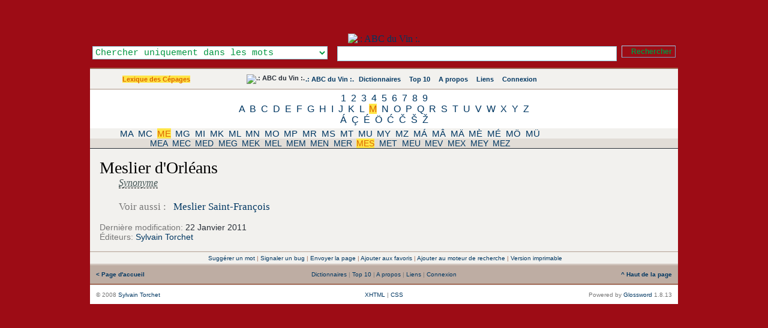

--- FILE ---
content_type: application/xhtml+xml; charset=UTF-8
request_url: https://www.abcduvin.com/index.php/term/,6c53aa9f5fa7ad706e53adaeb1a2b1.xhtml
body_size: 16957
content:
<?xml version="1.0" encoding="UTF-8"?> <!DOCTYPE html PUBLIC "-//W3C//DTD XHTML 1.1//EN" "http://www.w3.org/TR/xhtml11/DTD/xhtml11.dtd"> <html dir="ltr" xml:lang="fr" xmlns="http://www.w3.org/1999/xhtml"> <head> <title>Meslier d&#039;Orléans - Lexique des Cépages</title> <meta content="application/xhtml+xml; charset=UTF-8" http-equiv="Content-Type" /> <meta content="Glossword version 1.8.13" name="generator" /> <meta content="index,follow,archive" name="robots" /> <meta content=".: ABC du Vin :. - ABC du Vin se propose de vous faire découvrir le vocabulaire du vin, les cépages utilisés, les accords des mets et des vins." name="description" /> <meta content="Meslier d&#039;Orléans, ampelografia, ampelographie, ampelography, Cepa, cépage, clône, cultivar, grape, grapes, lambrusca, lambrusque, porte-greffe, variete, Varieties, variety, vinifera, vitis, abc, Abcduvin, définition, Diccionario, dictionary, dictionnaire, Encyclopedia, Encyclopedie, glossaire, Glossar, lexicon, Lexikon, lexique, liste, Synonym, definition, synonyme, vocabulaire" name="keywords" /> <link href="/favicon.ico" rel="shortcut icon" type="image/x-icon" /> <link href="/favicon.gif" rel="icon" type="image/gif" /> <link href="/gw_css.php?t=gw-framed&amp;dir=ltr" rel="stylesheet" type="text/css" /> <link href="http://www.abcduvin.com/gw_temp/opensearch.xml" rel="search" title=".: ABC du Vin :." type="application/opensearchdescription+xml" /> <script src="/gw_templates/common/scripts.js" type="text/javascript"></script> <script src="/gw_temp/t/gw_framed/scripts.js" type="text/javascript"></script>  <script src="/gw_temp/t/gw_framed/highslide/highslide-with-gallery.js" type="text/javascript"></script> <script charset="utf-8" src="/gw_temp/t/gw_framed/highslide/highslide.config.js" type="text/javascript"></script> <link href="/gw_temp/t/gw_framed/highslide/highslide.css" rel="stylesheet" type="text/css" />   </head> <body> <div class="gw-framed"> <table border="0" cellpadding="0" cellspacing="0" width="100%"> <tbody> <tr style="background:#9D0C15 url('/gw_temp/t/gw_framed/bg_top.png') repeat-x"> <td class="center"> <img alt="" src="/gw_addon/citations/citations_img.php" style="position: absolute; top: 2px; margin-left: 0px; background-clip: border-box;" /> <a href="http://www.abcduvin.com" title=".: ABC du Vin :."><img alt=".: ABC du Vin :." height="150" src="/gw_temp/t/gw_framed/bg_header.jpg" style="margin-top: 56px;" width="950" /> </a>  <form accept-charset="UTF-8" action="/index.php" enctype="application/x-www-form-urlencoded" id="gw" method="get"> <div class="box-search"> <table border="0" cellpadding="0" cellspacing="0" style="float:right" width="100%"> <tbody> <tr> <td style="width: 25em; text-align: left;"><select class="input" id="srch-in-" name="srch[in]" style="color: #009641; background: #FFFFFF;"> <option selected="selected" style="color: #009641;" value="1">Chercher uniquement dans les mots</option> <option style="color: #009641;" value="0">Chercher uniquement dans les définitions</option> <option style="color: #009641;" value="-1">Chercher dans les mots et les définitions</option> </select></td> <td style="text-align: center;"><input class="input" maxlength="128" name="q" onfocus="this.select()" size="128" type="text" value="" /></td> <td style="width:1%; text-align: right;"><input class="submitok" name="post" type="submit" value="Rechercher" /><p></p></td> </tr> </tbody> </table> <input name="srch[adv]" type="hidden" value="all" /> <input name="srch[by]" type="hidden" value="d" /> <input name="a" type="hidden" value="srch" /> <input name="d" type="hidden" value="0" /> <input name="" type="hidden" value="" /> </div> </form>  </td> </tr> </tbody> </table> <div class="hr5"></div> <table border="0" cellpadding="10" cellspacing="0" width="100%"> <tbody> <tr style="background:#F2F1EE url('/gw_temp/t/gw_framed/bg_middle.gif') repeat-x"> <td class="xw center" style="width:200px;"><span class="nobr"><a class="on" href="/index.php/index/5.xhtml">Lexique des Cépages</a></span></td> <td class="xw center"> <div class="navtop"> <span class="nobr"><img alt=".: ABC du Vin :." src="/gw_temp/t/gw_framed/abc-favicon.gif" style="margin:-2px; vertical-align:top" /></span> <span class="nobr"><a href="/index.php">.: ABC du Vin :.</a></span> <span class="nobr"><img style="vertical-align:top;margin:1px" src="/gw_temp/t/gw_framed/icon_16_catalog.gif" width="13" height="13" alt="" />&#160;<a href="/index.php/viewpage/5.xhtml">Dictionnaires</a></span> &#160; <span class="nobr"><img style="vertical-align:top;margin:1px" src="/gw_temp/t/gw_framed/icon_16_top10.gif" width="13" height="13" alt="" />&#160;<a href="/index.php/viewpage/2.xhtml">Top 10</a></span> &#160; <span class="nobr"><img style="vertical-align:top;margin:1px" src="/gw_temp/t/gw_framed/icon_16_about.gif" width="13" height="13" alt="" />&#160;<a href="/index.php/viewpage/6.xhtml">A propos</a></span> &#160; <span class="nobr"><img style="vertical-align:top;margin:1px" src="/gw_temp/t/gw_framed/icon_16_link.gif" width="13" height="13" alt="" />&#160;<a href="/index.php/viewpage/7.xhtml">Liens</a></span> &#160; <span class="nobr"><img style="vertical-align:top;margin:1px" src="/gw_temp/t/gw_framed/icon_16_login.gif" width="13" height="13" alt="" />&#160;<a href="/index.php/viewpage/4.xhtml">Connexion</a></span></div> </td>  <td class="xu center" style="width:12em;"><span id="place-il"></span></td>  </tr> </tbody> </table> <div class="hr4"></div><div class="az" style="background:#FFFFFF; #BEADA3; "><a href="/index.php/list/5/,1.xhtml">1</a> <a href="/index.php/list/5/,2.xhtml">2</a> <a href="/index.php/list/5/,3.xhtml">3</a> <a href="/index.php/list/5/,4.xhtml">4</a> <a href="/index.php/list/5/,5.xhtml">5</a> <a href="/index.php/list/5/,6.xhtml">6</a> <a href="/index.php/list/5/,7.xhtml">7</a> <a href="/index.php/list/5/,8.xhtml">8</a> <a href="/index.php/list/5/,9.xhtml">9</a><br /><a href="/index.php/list/5/,A.xhtml">A</a> <a href="/index.php/list/5/,B.xhtml">B</a> <a href="/index.php/list/5/,C.xhtml">C</a> <a href="/index.php/list/5/,D.xhtml">D</a> <a href="/index.php/list/5/,E.xhtml">E</a> <a href="/index.php/list/5/,F.xhtml">F</a> <a href="/index.php/list/5/,G.xhtml">G</a> <a href="/index.php/list/5/,H.xhtml">H</a> <a href="/index.php/list/5/,I.xhtml">I</a> <a href="/index.php/list/5/,J.xhtml">J</a> <a href="/index.php/list/5/,K.xhtml">K</a> <a href="/index.php/list/5/,L.xhtml">L</a> <a class="on" href="/index.php/list/5/,M.xhtml">M</a> <a href="/index.php/list/5/,N.xhtml">N</a> <a href="/index.php/list/5/,O.xhtml">O</a> <a href="/index.php/list/5/,P.xhtml">P</a> <a href="/index.php/list/5/,Q.xhtml">Q</a> <a href="/index.php/list/5/,R.xhtml">R</a> <a href="/index.php/list/5/,S.xhtml">S</a> <a href="/index.php/list/5/,T.xhtml">T</a> <a href="/index.php/list/5/,U.xhtml">U</a> <a href="/index.php/list/5/,V.xhtml">V</a> <a href="/index.php/list/5/,W.xhtml">W</a> <a href="/index.php/list/5/,X.xhtml">X</a> <a href="/index.php/list/5/,Y.xhtml">Y</a> <a href="/index.php/list/5/,Z.xhtml">Z</a><br /><a href="/index.php/list/5/,%C3%81.xhtml">Á</a> <a href="/index.php/list/5/,%C3%87.xhtml">Ç</a> <a href="/index.php/list/5/,%C3%89.xhtml">É</a> <a href="/index.php/list/5/,%C3%96.xhtml">Ö</a> <a href="/index.php/list/5/,%C4%86.xhtml">Ć</a> <a href="/index.php/list/5/,%C4%8C.xhtml">Č</a> <a href="/index.php/list/5/,%C5%A0.xhtml">Š</a> <a href="/index.php/list/5/,%C5%BD.xhtml">Ž</a><br /></div><div class="aazz" style="background:#F2F1EE; #BEADA3; "><a href="/index.php/list/5/,M,A,.xhtml">MA</a> <a href="/index.php/list/5/,M,C,.xhtml">MC</a> <a class="on" href="/index.php/list/5/,M,E,.xhtml">ME</a> <a href="/index.php/list/5/,M,G,.xhtml">MG</a> <a href="/index.php/list/5/,M,I,.xhtml">MI</a> <a href="/index.php/list/5/,M,K,.xhtml">MK</a> <a href="/index.php/list/5/,M,L,.xhtml">ML</a> <a href="/index.php/list/5/,M,N,.xhtml">MN</a> <a href="/index.php/list/5/,M,O,.xhtml">MO</a> <a href="/index.php/list/5/,M,P,.xhtml">MP</a> <a href="/index.php/list/5/,M,R,.xhtml">MR</a> <a href="/index.php/list/5/,M,S,.xhtml">MS</a> <a href="/index.php/list/5/,M,T,.xhtml">MT</a> <a href="/index.php/list/5/,M,U,.xhtml">MU</a> <a href="/index.php/list/5/,M,Y,.xhtml">MY</a> <a href="/index.php/list/5/,M,Z,.xhtml">MZ</a> <a href="/index.php/list/5/,M,%C3%81,.xhtml">MÁ</a> <a href="/index.php/list/5/,M,%C3%82,.xhtml">MÂ</a> <a href="/index.php/list/5/,M,%C3%84,.xhtml">MÄ</a> <a href="/index.php/list/5/,M,%C3%88,.xhtml">MÈ</a> <a href="/index.php/list/5/,M,%C3%89,.xhtml">MÉ</a> <a href="/index.php/list/5/,M,%C3%96,.xhtml">MÖ</a> <a href="/index.php/list/5/,M,%C3%9C,.xhtml">MÜ</a><br /></div><div class="aaazzz" style="background:#E2DDD7; #BEADA3; "><a href="/index.php/list/5/,M,E,A.xhtml">MEA</a> <a href="/index.php/list/5/,M,E,C.xhtml">MEC</a> <a href="/index.php/list/5/,M,E,D.xhtml">MED</a> <a href="/index.php/list/5/,M,E,G.xhtml">MEG</a> <a href="/index.php/list/5/,M,E,K.xhtml">MEK</a> <a href="/index.php/list/5/,M,E,L.xhtml">MEL</a> <a href="/index.php/list/5/,M,E,M.xhtml">MEM</a> <a href="/index.php/list/5/,M,E,N.xhtml">MEN</a> <a href="/index.php/list/5/,M,E,R.xhtml">MER</a> <a class="on" href="/index.php/list/5/,M,E,S.xhtml">MES</a> <a href="/index.php/list/5/,M,E,T.xhtml">MET</a> <a href="/index.php/list/5/,M,E,U.xhtml">MEU</a> <a href="/index.php/list/5/,M,E,V.xhtml">MEV</a> <a href="/index.php/list/5/,M,E,X.xhtml">MEX</a> <a href="/index.php/list/5/,M,E,Y.xhtml">MEY</a> <a href="/index.php/list/5/,M,E,Z.xhtml">MEZ</a><br /></div><div class="box"><div class="inlinetable" style="text-align:left"> <h1 class="term">Meslier d&#039;Orléans</h1> <div class="defnblock"><acronym title="Synonyme : Terme pouvant se substituer à un autre.">Synonyme</acronym>&#32;<span class="abbr-5">&#032;</span><br /><div class="defn">&#032;</div><div class="gwsee"><span class="gray">Voir aussi :</span>&#32;<a rel="nofollow" class="href-see" href="/index.php/?a=srch&amp;d=5&amp;q=Meslier+Saint-Fran%C3%A7ois&amp;srch[adv]=phrase&amp;srch[by]=d&amp;srch[in]=1" title="Voir aussi Meslier Saint-François">Meslier Saint-François</a></div></div><div class="defnnote"><span class="gray">Dernière modification:</span> 22 Janvier 2011</div><div class="defnnote"><span class="gray">Éditeurs:</span> <a href="/index.php/profile/view/2.xhtml">Sylvain Torchet</a></div> </div></div> <div class="hr4"></div> <table border="0" cellpadding="4" cellspacing="0" width="100%"> <tbody> <tr class="xq center" style="background:#F2F1EE"> <td> <div class="navpages">&#160;<a href="#" onclick="self.location='/index.php/viewpage/1,newterm,17681,5.xhtml';return false" title="Envoyer un nouveau terme pour ce dictionnaire.">Suggérer un mot</a>&#32;|&#32;<a href="#" onclick="self.location='/index.php/viewpage/1,report,17681,5.xhtml';return false" title="Faites nous part de tout bug que vous avez trouvé.">Signaler un bug</a>&#32;|&#32;<a href="#" onclick="self.location='/index.php?a=viewpage&amp;arPost[title]=Meslier+d%26%23039%3BOrl%C3%A9ans+-+Lexique+des+C%C3%A9pages&amp;arPost[url]=http%3A%2F%2Fwww.abcduvin.com%2F%3Fa%3Dterm%26amp%3Bd%3D5%26amp%3Bt%3D17681&amp;id=1&amp;uid=sendpage';return false">Envoyer la page</a>&#32;|&#32;<a href="#" onclick="return gw_addBookmark('http://www.abcduvin.com?a=srch&amp;d=5&amp;q=Meslier+d%26%23039%3BOrl%C3%A9ans','Meslier d&#039;Orléans - Lexique des Cépages')">Ajouter aux favoris</a>&#32;|&#32;<a href="#" onclick="return gw_installSearchEngine()" title="Ajouter ce site aux moteurs de recherche de votre navigateur.">Ajouter au moteur de recherche</a>&#32;|&#32;<a href="#" onclick="self.location='/index.php/print/,17681,5.xhtml';return false" title="Afficher une version imprimable de cette page.">Version imprimable</a></div> </td> </tr> </tbody> </table> <div class="hr4"></div> <table border="0" cellpadding="10" cellspacing="0" width="100%"> <tbody> <tr class="xq gray" style="vertical-align:middle; background:#BEADA3 url('/gw_temp/t/gw_framed/bg_middle.gif');"> <td style="width:20%; text-align:left;"> <a href="http://www.abcduvin.com/index.php"><strong>&#060;&#160;Page d'accueil</strong></a> </td> <td style="text-align:center;">&#32;<a href="/index.php/viewpage/5.xhtml">Dictionnaires</a>&#32;|&#32;<a href="/index.php/viewpage/2.xhtml">Top 10</a>&#32;|&#32;<a href="/index.php/viewpage/6.xhtml">A propos</a>&#32;|&#32;<a href="/index.php/viewpage/7.xhtml">Liens</a>&#32;|&#32;<a href="/index.php/viewpage/4.xhtml">Connexion</a></td> <td style="width:20%; text-align:right;"> <a href="#" onclick="scroll(0,0);return false"><strong>^&#160;Haut de la page</strong></a> </td> </tr> </tbody> </table> <div class="hr5"></div> <table border="0" cellpadding="10" cellspacing="0" style="background:#FFFFFF;" width="100%"> <tbody> <tr class="gray xq" style="vertical-align:middle;"> <td style="width:35%; text-align:left;">&#169; 2008 <a title="mailto:gw_admin@abcduvin.com" href="mailto:zb@dfjz.com" onmouseover="this.href='mail'+'to:g'+'w_ad'+'min@'+'abcd'+'uvin'+'.com'+' '">Sylvain Torchet</a></td> <td style="text-align:center;">  <a href="#" onclick="nw('http://validator.w3.org/check?uri=http://www.abcduvin.com%2Findex.php%2Fterm%2F%2C6c53aa9f5fa7ad706e53adaeb1a2b1.xhtml;ss=1');return false">XHTML</a> | <a href="#" onclick="nw('http://jigsaw.w3.org/css-validator/validator?uri=http%3A%2F%2Fwww.abcduvin.com%2Findex.php&amp;warning=2&amp;profile=css2&amp;usermedium=all');return false">CSS</a> </td>  <td style="width:35%; text-align:right;">Powered&#160;by <a href="http://glossword.biz/" onclick="window.open(this);return false" title="Freeware dictionary/glossary PHP-script">Glossword</a>&#160;1.8.13</td> </tr> </tbody> </table> </div>  <script type="text/javascript">/*<![CDATA[*/ gwJS.Put('str_select_il', '<div class="box-themes"><form action="/index.php/term/,6c53aa9f5fa7ad706e53adaeb1a2b1.xhtml" method="post"><table cellpadding="0" cellspacing="0" width="100%"><tbody><tr><td style="width:99%"><select name="il" class="xt" style="width:100%" dir="ltr"><option value="en-utf8">English US</option><option value="fr-utf8" selected="selected">French - Français</option><option value="de-utf8">German - Deutsch</option><option value="pt-utf8">Portuguese - Português</option><option value="ru-utf8">Russian - Русский</option><option value="es-utf8">Spanish - Español</option></select></td><td style="width:1%"><input id="ok-il" style="width:3em" name="is[save_il]" type="submit" class="submitok" value="OK" /></td></tr></tbody></table></form></div>'); gwJS.Put('str_select_visualtheme', '<div class="box-themes"><form action="/index.php/term/,6c53aa9f5fa7ad706e53adaeb1a2b1.xhtml" method="post"><table cellpadding="0" cellspacing="0" width="100%"><tbody><tr><td style="width:99%"><select name="visualtheme" class="xt" style="width:100%" dir="ltr"><option value="gw_fluid">.: Fluid :.</option><option value="gw_framed" selected="selected">.: Framed :.</option></select></td><td style="width:1%"><input id="ok-visualtheme" style="width:3em" type="submit" name="is[save_visualtheme]" class="submitok" value="OK" /></td></tr></tbody></table></form></div>'); /*]]>*/</script>  <script type="text/javascript">/*<![CDATA[*/ function gw_addBookmark(url, title) { if ((typeof window.sidebar == "object") && (typeof window.sidebar.addPanel == "function")) { window.sidebar.addPanel(gw_site_name + " - " + title, url, ""); } else if (typeof window.external == "object") { window.external.AddFavorite(url, gw_site_name + " - " + title); } else { alert("CTRL+D"); } } function gw_installSearchEngine() { if (window.external && ("AddSearchProvider" in window.external)) { window.external.AddSearchProvider(gw_server_url + "/" + gw_path_temp + "/opensearch.xml"); } else { alert("The browser does not support OpenSearch."); } return false; } var gw_site_name = ".: ABC du Vin :."; var gw_site_desc = "ABC du Vin se propose de vous faire découvrir le vocabulaire du vin, les cépages utilisés, les accords des mets et des vins."; var gw_server_url = "http://www.abcduvin.com"; var gw_path_temp = "gw_temp"; gwVT.init(); /*]]>*/</script>  <script type="text/javascript"> /*<![CDATA[*/ var _paq = _paq || []; str = '<a href="/index.php/index/5.xhtml">Lexique des Cépages</a>'; reg = new RegExp("\x3e([^\x3c]+)\x3c"); if (reg.exec(str) !== null) {var cat = reg.exec(str)[1];} else {var cat = false;}; _paq.push(["trackSiteSearch", "", "false", ]); _paq.push(["trackPageView"]); _paq.push(["enableLinkTracking"]); (function() { var u=(("https:" == document.location.protocol) ? "https" : "http") + "://www.abcduvin.com/piwik/"; _paq.push(["setTrackerUrl", u+"piwik.php"]); _paq.push(["setSiteId", "1"]); var d=document, g=d.createElement("script"), s=d.getElementsByTagName("script")[0]; g.type="text/javascript"; g.defer=true; g.async=true; g.src=u+"piwik.js"; s.parentNode.insertBefore(g,s); })(); /*]]>*/ </script> <noscript>  <p><img alt="" src="https://www.abcduvin.com/piwik/piwik.php?idsite=1&amp;rec=1" style="border:0" /></p>  </noscript>  </body></html>